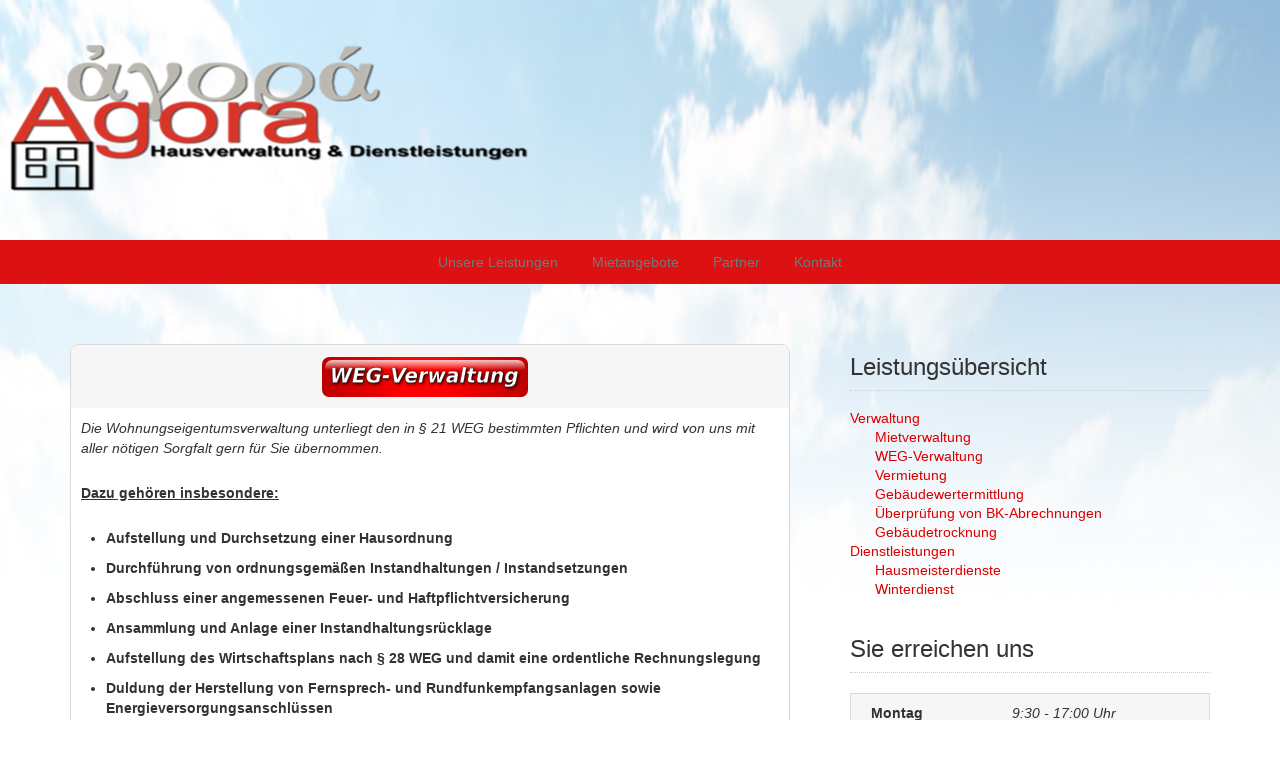

--- FILE ---
content_type: text/html; charset=UTF-8
request_url: https://www.agora-hausverwaltung.de/weg-verwaltung/
body_size: 36007
content:
<!doctype html>
<html lang="de">
    <head>
        <meta charset="utf-8">
        <meta http-equiv="X-UA-Compatible" content="IE=edge,chrome=1">
        <meta name="viewport" content="width=device-width, initial-scale=1.0">
        <title>WEG-Verwaltung | Agora Hausverwaltung &amp; Dienstleistungen</title>
        <link rel="pingback" href="https://www.agora-hausverwaltung.de/xmlrpc.php" />
        <link rel="icon" href="http://www.agora-hvdl.radiohost24.pw/wp-content/uploads/2015/11/favicon.ico" type="image/x-icon">
        <meta name='robots' content='max-image-preview:large' />
<link rel="alternate" type="application/rss+xml" title="Agora Hausverwaltung &amp; Dienstleistungen &raquo; Feed" href="https://www.agora-hausverwaltung.de/feed/" />
<link rel="alternate" type="application/rss+xml" title="Agora Hausverwaltung &amp; Dienstleistungen &raquo; Kommentar-Feed" href="https://www.agora-hausverwaltung.de/comments/feed/" />
<script type="text/javascript">
/* <![CDATA[ */
window._wpemojiSettings = {"baseUrl":"https:\/\/s.w.org\/images\/core\/emoji\/14.0.0\/72x72\/","ext":".png","svgUrl":"https:\/\/s.w.org\/images\/core\/emoji\/14.0.0\/svg\/","svgExt":".svg","source":{"concatemoji":"https:\/\/www.agora-hausverwaltung.de\/wp-includes\/js\/wp-emoji-release.min.js?ver=6.4.7"}};
/*! This file is auto-generated */
!function(i,n){var o,s,e;function c(e){try{var t={supportTests:e,timestamp:(new Date).valueOf()};sessionStorage.setItem(o,JSON.stringify(t))}catch(e){}}function p(e,t,n){e.clearRect(0,0,e.canvas.width,e.canvas.height),e.fillText(t,0,0);var t=new Uint32Array(e.getImageData(0,0,e.canvas.width,e.canvas.height).data),r=(e.clearRect(0,0,e.canvas.width,e.canvas.height),e.fillText(n,0,0),new Uint32Array(e.getImageData(0,0,e.canvas.width,e.canvas.height).data));return t.every(function(e,t){return e===r[t]})}function u(e,t,n){switch(t){case"flag":return n(e,"\ud83c\udff3\ufe0f\u200d\u26a7\ufe0f","\ud83c\udff3\ufe0f\u200b\u26a7\ufe0f")?!1:!n(e,"\ud83c\uddfa\ud83c\uddf3","\ud83c\uddfa\u200b\ud83c\uddf3")&&!n(e,"\ud83c\udff4\udb40\udc67\udb40\udc62\udb40\udc65\udb40\udc6e\udb40\udc67\udb40\udc7f","\ud83c\udff4\u200b\udb40\udc67\u200b\udb40\udc62\u200b\udb40\udc65\u200b\udb40\udc6e\u200b\udb40\udc67\u200b\udb40\udc7f");case"emoji":return!n(e,"\ud83e\udef1\ud83c\udffb\u200d\ud83e\udef2\ud83c\udfff","\ud83e\udef1\ud83c\udffb\u200b\ud83e\udef2\ud83c\udfff")}return!1}function f(e,t,n){var r="undefined"!=typeof WorkerGlobalScope&&self instanceof WorkerGlobalScope?new OffscreenCanvas(300,150):i.createElement("canvas"),a=r.getContext("2d",{willReadFrequently:!0}),o=(a.textBaseline="top",a.font="600 32px Arial",{});return e.forEach(function(e){o[e]=t(a,e,n)}),o}function t(e){var t=i.createElement("script");t.src=e,t.defer=!0,i.head.appendChild(t)}"undefined"!=typeof Promise&&(o="wpEmojiSettingsSupports",s=["flag","emoji"],n.supports={everything:!0,everythingExceptFlag:!0},e=new Promise(function(e){i.addEventListener("DOMContentLoaded",e,{once:!0})}),new Promise(function(t){var n=function(){try{var e=JSON.parse(sessionStorage.getItem(o));if("object"==typeof e&&"number"==typeof e.timestamp&&(new Date).valueOf()<e.timestamp+604800&&"object"==typeof e.supportTests)return e.supportTests}catch(e){}return null}();if(!n){if("undefined"!=typeof Worker&&"undefined"!=typeof OffscreenCanvas&&"undefined"!=typeof URL&&URL.createObjectURL&&"undefined"!=typeof Blob)try{var e="postMessage("+f.toString()+"("+[JSON.stringify(s),u.toString(),p.toString()].join(",")+"));",r=new Blob([e],{type:"text/javascript"}),a=new Worker(URL.createObjectURL(r),{name:"wpTestEmojiSupports"});return void(a.onmessage=function(e){c(n=e.data),a.terminate(),t(n)})}catch(e){}c(n=f(s,u,p))}t(n)}).then(function(e){for(var t in e)n.supports[t]=e[t],n.supports.everything=n.supports.everything&&n.supports[t],"flag"!==t&&(n.supports.everythingExceptFlag=n.supports.everythingExceptFlag&&n.supports[t]);n.supports.everythingExceptFlag=n.supports.everythingExceptFlag&&!n.supports.flag,n.DOMReady=!1,n.readyCallback=function(){n.DOMReady=!0}}).then(function(){return e}).then(function(){var e;n.supports.everything||(n.readyCallback(),(e=n.source||{}).concatemoji?t(e.concatemoji):e.wpemoji&&e.twemoji&&(t(e.twemoji),t(e.wpemoji)))}))}((window,document),window._wpemojiSettings);
/* ]]> */
</script>
<style id='wp-emoji-styles-inline-css' type='text/css'>

	img.wp-smiley, img.emoji {
		display: inline !important;
		border: none !important;
		box-shadow: none !important;
		height: 1em !important;
		width: 1em !important;
		margin: 0 0.07em !important;
		vertical-align: -0.1em !important;
		background: none !important;
		padding: 0 !important;
	}
</style>
<link rel='stylesheet' id='wp-block-library-css' href='https://www.agora-hausverwaltung.de/wp-includes/css/dist/block-library/style.min.css?ver=6.4.7' type='text/css' media='all' />
<style id='classic-theme-styles-inline-css' type='text/css'>
/*! This file is auto-generated */
.wp-block-button__link{color:#fff;background-color:#32373c;border-radius:9999px;box-shadow:none;text-decoration:none;padding:calc(.667em + 2px) calc(1.333em + 2px);font-size:1.125em}.wp-block-file__button{background:#32373c;color:#fff;text-decoration:none}
</style>
<style id='global-styles-inline-css' type='text/css'>
body{--wp--preset--color--black: #000000;--wp--preset--color--cyan-bluish-gray: #abb8c3;--wp--preset--color--white: #ffffff;--wp--preset--color--pale-pink: #f78da7;--wp--preset--color--vivid-red: #cf2e2e;--wp--preset--color--luminous-vivid-orange: #ff6900;--wp--preset--color--luminous-vivid-amber: #fcb900;--wp--preset--color--light-green-cyan: #7bdcb5;--wp--preset--color--vivid-green-cyan: #00d084;--wp--preset--color--pale-cyan-blue: #8ed1fc;--wp--preset--color--vivid-cyan-blue: #0693e3;--wp--preset--color--vivid-purple: #9b51e0;--wp--preset--gradient--vivid-cyan-blue-to-vivid-purple: linear-gradient(135deg,rgba(6,147,227,1) 0%,rgb(155,81,224) 100%);--wp--preset--gradient--light-green-cyan-to-vivid-green-cyan: linear-gradient(135deg,rgb(122,220,180) 0%,rgb(0,208,130) 100%);--wp--preset--gradient--luminous-vivid-amber-to-luminous-vivid-orange: linear-gradient(135deg,rgba(252,185,0,1) 0%,rgba(255,105,0,1) 100%);--wp--preset--gradient--luminous-vivid-orange-to-vivid-red: linear-gradient(135deg,rgba(255,105,0,1) 0%,rgb(207,46,46) 100%);--wp--preset--gradient--very-light-gray-to-cyan-bluish-gray: linear-gradient(135deg,rgb(238,238,238) 0%,rgb(169,184,195) 100%);--wp--preset--gradient--cool-to-warm-spectrum: linear-gradient(135deg,rgb(74,234,220) 0%,rgb(151,120,209) 20%,rgb(207,42,186) 40%,rgb(238,44,130) 60%,rgb(251,105,98) 80%,rgb(254,248,76) 100%);--wp--preset--gradient--blush-light-purple: linear-gradient(135deg,rgb(255,206,236) 0%,rgb(152,150,240) 100%);--wp--preset--gradient--blush-bordeaux: linear-gradient(135deg,rgb(254,205,165) 0%,rgb(254,45,45) 50%,rgb(107,0,62) 100%);--wp--preset--gradient--luminous-dusk: linear-gradient(135deg,rgb(255,203,112) 0%,rgb(199,81,192) 50%,rgb(65,88,208) 100%);--wp--preset--gradient--pale-ocean: linear-gradient(135deg,rgb(255,245,203) 0%,rgb(182,227,212) 50%,rgb(51,167,181) 100%);--wp--preset--gradient--electric-grass: linear-gradient(135deg,rgb(202,248,128) 0%,rgb(113,206,126) 100%);--wp--preset--gradient--midnight: linear-gradient(135deg,rgb(2,3,129) 0%,rgb(40,116,252) 100%);--wp--preset--font-size--small: 13px;--wp--preset--font-size--medium: 20px;--wp--preset--font-size--large: 36px;--wp--preset--font-size--x-large: 42px;--wp--preset--spacing--20: 0.44rem;--wp--preset--spacing--30: 0.67rem;--wp--preset--spacing--40: 1rem;--wp--preset--spacing--50: 1.5rem;--wp--preset--spacing--60: 2.25rem;--wp--preset--spacing--70: 3.38rem;--wp--preset--spacing--80: 5.06rem;--wp--preset--shadow--natural: 6px 6px 9px rgba(0, 0, 0, 0.2);--wp--preset--shadow--deep: 12px 12px 50px rgba(0, 0, 0, 0.4);--wp--preset--shadow--sharp: 6px 6px 0px rgba(0, 0, 0, 0.2);--wp--preset--shadow--outlined: 6px 6px 0px -3px rgba(255, 255, 255, 1), 6px 6px rgba(0, 0, 0, 1);--wp--preset--shadow--crisp: 6px 6px 0px rgba(0, 0, 0, 1);}:where(.is-layout-flex){gap: 0.5em;}:where(.is-layout-grid){gap: 0.5em;}body .is-layout-flow > .alignleft{float: left;margin-inline-start: 0;margin-inline-end: 2em;}body .is-layout-flow > .alignright{float: right;margin-inline-start: 2em;margin-inline-end: 0;}body .is-layout-flow > .aligncenter{margin-left: auto !important;margin-right: auto !important;}body .is-layout-constrained > .alignleft{float: left;margin-inline-start: 0;margin-inline-end: 2em;}body .is-layout-constrained > .alignright{float: right;margin-inline-start: 2em;margin-inline-end: 0;}body .is-layout-constrained > .aligncenter{margin-left: auto !important;margin-right: auto !important;}body .is-layout-constrained > :where(:not(.alignleft):not(.alignright):not(.alignfull)){max-width: var(--wp--style--global--content-size);margin-left: auto !important;margin-right: auto !important;}body .is-layout-constrained > .alignwide{max-width: var(--wp--style--global--wide-size);}body .is-layout-flex{display: flex;}body .is-layout-flex{flex-wrap: wrap;align-items: center;}body .is-layout-flex > *{margin: 0;}body .is-layout-grid{display: grid;}body .is-layout-grid > *{margin: 0;}:where(.wp-block-columns.is-layout-flex){gap: 2em;}:where(.wp-block-columns.is-layout-grid){gap: 2em;}:where(.wp-block-post-template.is-layout-flex){gap: 1.25em;}:where(.wp-block-post-template.is-layout-grid){gap: 1.25em;}.has-black-color{color: var(--wp--preset--color--black) !important;}.has-cyan-bluish-gray-color{color: var(--wp--preset--color--cyan-bluish-gray) !important;}.has-white-color{color: var(--wp--preset--color--white) !important;}.has-pale-pink-color{color: var(--wp--preset--color--pale-pink) !important;}.has-vivid-red-color{color: var(--wp--preset--color--vivid-red) !important;}.has-luminous-vivid-orange-color{color: var(--wp--preset--color--luminous-vivid-orange) !important;}.has-luminous-vivid-amber-color{color: var(--wp--preset--color--luminous-vivid-amber) !important;}.has-light-green-cyan-color{color: var(--wp--preset--color--light-green-cyan) !important;}.has-vivid-green-cyan-color{color: var(--wp--preset--color--vivid-green-cyan) !important;}.has-pale-cyan-blue-color{color: var(--wp--preset--color--pale-cyan-blue) !important;}.has-vivid-cyan-blue-color{color: var(--wp--preset--color--vivid-cyan-blue) !important;}.has-vivid-purple-color{color: var(--wp--preset--color--vivid-purple) !important;}.has-black-background-color{background-color: var(--wp--preset--color--black) !important;}.has-cyan-bluish-gray-background-color{background-color: var(--wp--preset--color--cyan-bluish-gray) !important;}.has-white-background-color{background-color: var(--wp--preset--color--white) !important;}.has-pale-pink-background-color{background-color: var(--wp--preset--color--pale-pink) !important;}.has-vivid-red-background-color{background-color: var(--wp--preset--color--vivid-red) !important;}.has-luminous-vivid-orange-background-color{background-color: var(--wp--preset--color--luminous-vivid-orange) !important;}.has-luminous-vivid-amber-background-color{background-color: var(--wp--preset--color--luminous-vivid-amber) !important;}.has-light-green-cyan-background-color{background-color: var(--wp--preset--color--light-green-cyan) !important;}.has-vivid-green-cyan-background-color{background-color: var(--wp--preset--color--vivid-green-cyan) !important;}.has-pale-cyan-blue-background-color{background-color: var(--wp--preset--color--pale-cyan-blue) !important;}.has-vivid-cyan-blue-background-color{background-color: var(--wp--preset--color--vivid-cyan-blue) !important;}.has-vivid-purple-background-color{background-color: var(--wp--preset--color--vivid-purple) !important;}.has-black-border-color{border-color: var(--wp--preset--color--black) !important;}.has-cyan-bluish-gray-border-color{border-color: var(--wp--preset--color--cyan-bluish-gray) !important;}.has-white-border-color{border-color: var(--wp--preset--color--white) !important;}.has-pale-pink-border-color{border-color: var(--wp--preset--color--pale-pink) !important;}.has-vivid-red-border-color{border-color: var(--wp--preset--color--vivid-red) !important;}.has-luminous-vivid-orange-border-color{border-color: var(--wp--preset--color--luminous-vivid-orange) !important;}.has-luminous-vivid-amber-border-color{border-color: var(--wp--preset--color--luminous-vivid-amber) !important;}.has-light-green-cyan-border-color{border-color: var(--wp--preset--color--light-green-cyan) !important;}.has-vivid-green-cyan-border-color{border-color: var(--wp--preset--color--vivid-green-cyan) !important;}.has-pale-cyan-blue-border-color{border-color: var(--wp--preset--color--pale-cyan-blue) !important;}.has-vivid-cyan-blue-border-color{border-color: var(--wp--preset--color--vivid-cyan-blue) !important;}.has-vivid-purple-border-color{border-color: var(--wp--preset--color--vivid-purple) !important;}.has-vivid-cyan-blue-to-vivid-purple-gradient-background{background: var(--wp--preset--gradient--vivid-cyan-blue-to-vivid-purple) !important;}.has-light-green-cyan-to-vivid-green-cyan-gradient-background{background: var(--wp--preset--gradient--light-green-cyan-to-vivid-green-cyan) !important;}.has-luminous-vivid-amber-to-luminous-vivid-orange-gradient-background{background: var(--wp--preset--gradient--luminous-vivid-amber-to-luminous-vivid-orange) !important;}.has-luminous-vivid-orange-to-vivid-red-gradient-background{background: var(--wp--preset--gradient--luminous-vivid-orange-to-vivid-red) !important;}.has-very-light-gray-to-cyan-bluish-gray-gradient-background{background: var(--wp--preset--gradient--very-light-gray-to-cyan-bluish-gray) !important;}.has-cool-to-warm-spectrum-gradient-background{background: var(--wp--preset--gradient--cool-to-warm-spectrum) !important;}.has-blush-light-purple-gradient-background{background: var(--wp--preset--gradient--blush-light-purple) !important;}.has-blush-bordeaux-gradient-background{background: var(--wp--preset--gradient--blush-bordeaux) !important;}.has-luminous-dusk-gradient-background{background: var(--wp--preset--gradient--luminous-dusk) !important;}.has-pale-ocean-gradient-background{background: var(--wp--preset--gradient--pale-ocean) !important;}.has-electric-grass-gradient-background{background: var(--wp--preset--gradient--electric-grass) !important;}.has-midnight-gradient-background{background: var(--wp--preset--gradient--midnight) !important;}.has-small-font-size{font-size: var(--wp--preset--font-size--small) !important;}.has-medium-font-size{font-size: var(--wp--preset--font-size--medium) !important;}.has-large-font-size{font-size: var(--wp--preset--font-size--large) !important;}.has-x-large-font-size{font-size: var(--wp--preset--font-size--x-large) !important;}
.wp-block-navigation a:where(:not(.wp-element-button)){color: inherit;}
:where(.wp-block-post-template.is-layout-flex){gap: 1.25em;}:where(.wp-block-post-template.is-layout-grid){gap: 1.25em;}
:where(.wp-block-columns.is-layout-flex){gap: 2em;}:where(.wp-block-columns.is-layout-grid){gap: 2em;}
.wp-block-pullquote{font-size: 1.5em;line-height: 1.6;}
</style>
<link rel='stylesheet' id='fsb-image-css' href='https://www.agora-hausverwaltung.de/wp-content/plugins/simple-full-screen-background-image/includes/fullscreen-image.css?ver=6.4.7' type='text/css' media='all' />
<link rel='stylesheet' id='bootstrap-css' href='https://www.agora-hausverwaltung.de/wp-content/themes/wp-simple-child/css/bootstrap.min.css?ver=1.0' type='text/css' media='all' />
<link rel='stylesheet' id='bootstrap_fix-css' href='https://www.agora-hausverwaltung.de/wp-content/themes/wp-simple-child/css/bootstrap-fix.css?ver=1.0' type='text/css' media='all' />
<link rel='stylesheet' id='font-awesome-css' href='https://www.agora-hausverwaltung.de/wp-content/themes/wp-simple-child/css/font-awesome.min.css?ver=1.0' type='text/css' media='all' />
<link rel='stylesheet' id='nimbus-style-css' href='https://www.agora-hausverwaltung.de/wp-content/themes/wp-simple-child/style.css?ver=6.4.7' type='text/css' media='all' />
<script type="text/javascript" src="https://www.agora-hausverwaltung.de/wp-includes/js/jquery/jquery.min.js?ver=3.7.1" id="jquery-core-js"></script>
<script type="text/javascript" src="https://www.agora-hausverwaltung.de/wp-includes/js/jquery/jquery-migrate.min.js?ver=3.4.1" id="jquery-migrate-js"></script>
<script type="text/javascript" src="https://www.agora-hausverwaltung.de/wp-content/themes/wp-simple-child/js/bootstrap.min.js?ver=2.2.2" id="bootstrap-js"></script>
<link rel="https://api.w.org/" href="https://www.agora-hausverwaltung.de/wp-json/" /><link rel="alternate" type="application/json" href="https://www.agora-hausverwaltung.de/wp-json/wp/v2/pages/168" /><link rel="EditURI" type="application/rsd+xml" title="RSD" href="https://www.agora-hausverwaltung.de/xmlrpc.php?rsd" />
<meta name="generator" content="WordPress 6.4.7" />
<link rel="canonical" href="https://www.agora-hausverwaltung.de/weg-verwaltung/" />
<link rel='shortlink' href='https://www.agora-hausverwaltung.de/?p=168' />
<link rel="alternate" type="application/json+oembed" href="https://www.agora-hausverwaltung.de/wp-json/oembed/1.0/embed?url=https%3A%2F%2Fwww.agora-hausverwaltung.de%2Fweg-verwaltung%2F" />
<link rel="alternate" type="text/xml+oembed" href="https://www.agora-hausverwaltung.de/wp-json/oembed/1.0/embed?url=https%3A%2F%2Fwww.agora-hausverwaltung.de%2Fweg-verwaltung%2F&#038;format=xml" />
<link href='http://fonts.googleapis.com/css?family=Open+Sans:300italic,400italic,600italic,700italic,800italic,400,300,600,700,800' rel='stylesheet' type='text/css'>
<link href='http://fonts.googleapis.com/css?family=Cabin:400,500,600,700,400italic,500italic,600italic,700italic' rel='stylesheet' type='text/css'>



        <!-- Style from Agora-HVDL Haupt Theme Options. --> 
    <style type="text/css">

        /* Body */

        body { font: / ; color:;  text-transform:; background-color:#ffffff; }

        /* Links*/

        a { color:#dd0000; }
        a:hover, a:focus { color:#dd0000; }

        /* Headings*/

        h1, h1 a { font: / ; color:;  text-transform:; }
        h2, h2 a { font: / ; color:; text-transform:; }
        h2 a:hover { color:; }
        h3, h3 a { font: / ; color:;  text-transform:; }
        h3 a:hover { color:; }
        h4, h4 a { font: / ; color:;  text-transform:;}
        h4 a:hover { color:; }
        h5, h5 a { font: / ; color:;  text-transform:;}
        h5 a:hover { color:; }
        h6, h6 a { font: / ; color:;  text-transform:;}
        h6 a:hover { color:; }

        /* Tables */

        th, ul.css-tabs a, div.accordion h2, h2.hide_show_title span { font: / ; color:;  text-transform:;}
        td, td a, td a:hover { font: / ; color:;  text-transform:;}
        caption { font: / ; color:;  text-transform:;}

        /* Sidebar */

        div.widget h3, #wp-calendar caption, .widgettitle, .widgettitle a, #footer_row > div > div.footer_widgets .widgettitle a, h3.social_title { font: / ; color:;  text-transform:; border-bottom:1px dotted #cccccc;}
        #footer_row > div > div.footer_widgets .widgettitle a { border:none; }
        #s { font: / ; color:;  text-transform:; }
        .sidebar p, .sidebar a, .sidebar li, .sidebar td, .sidebar td a, .sidebar td a:hover { font: / ; color:;  text-transform:; }
         .sidebar a:hover { color:; }




        /* Header */

        .text_logo, .text_logo a { font: / ; color:;  text-transform:;  text-shadow: 1px 1px 0px #ffffff; }

        

        /* Footer */

        #footer_row { background:#f2f2f2; }
        #footer_row > div > div.footer_widgets p, #footer_row > div > div.footer_widgets a, #footer_row > div > div.footer_widgets li { font: / ; color:;  text-transform:; }
        #credit, #credit a, #copyright, #copyright a { font: / ; color:;  text-transform:; }

        /* Menu */

        #menu_row { background-color:#dd1111; }
                

        .navbar-default .navbar-nav > li > a, .navbar-default .navbar-nav > li > a:hover, .navbar-default .navbar-nav>.open>a, .navbar-default .navbar-nav>.open>a:hover, .navbar-default .navbar-nav>.open>a:focus, .navbar-default .navbar-nav>.active>a, .navbar-default .navbar-nav>.active>a:hover, .navbar-default .navbar-nav>.active>a:focus, .nav>li>a:hover, .nav>li>a:focus, header #menu_row .container .fallback_cb > ul > li > a { font: / ; color:!important;  text-transform:; }
        .nav .caret, .navbar-default .navbar-nav>.dropdown>a .caret,.navbar-default .navbar-nav>.dropdown>a .caret, .navbar-default .navbar-nav>.dropdown.active>a .caret, .navbar-default .navbar-nav>.open>a .caret, .navbar-default .navbar-nav>.open>a:hover .caret, .navbar-default .navbar-nav>.open>a:focus .caret, .nav a:hover .caret {  border-top-color: !important; border-bottom-color: !important; }
        .navbar-default .navbar-nav > li li a, header #menu_row .container .fallback_cb > ul > li > ul > li > a { font: / ; color:;  text-transform:; }
        #menu_row .dropdown-menu, header #menu_row .container .fallback_cb > ul > li > ul  { background-color:#ffffff; -webkit-box-shadow: 0px 0px 35px 0px #dd6a6a; -moz-box-shadow: 0px 0px 35px 0px #dd6a6a; box-shadow: 0px 0px 35px 0px #dd6a6a; }
        .navbar-default .navbar-nav > li li a:hover, header #menu_row .container .fallback_cb > ul > li > ul li a:hover { background-color:#dd6a6a; }
        .navbar-default .navbar-nav > li li, header #menu_row .container .fallback_cb > ul > li > ul li { border-bottom:1px dotted #ffffff; }
        .navbar-default .navbar-nav>.open>a, .navbar-default .navbar-nav>.open>a:hover, .navbar-default .navbar-nav>.open>a:focus, header #menu_row .container .fallback_cb > ul > li > a:hover { background-color:#dd3e3e; }
        .navbar-default .navbar-nav>.active>a, .navbar-default .navbar-nav>.active>a:hover, .navbar-default .navbar-nav>.active>a:focus, header #menu_row .container .fallback_cb > ul > li.current_page_item > a { background-color:#dd4444; }
        .dropdown-menu>.active>a, .dropdown-menu>.active>a:hover, .dropdown-menu>.active>a:focus, header #menu_row .container .fallback_cb > ul > li > ul > li.current_page_item a:hover { color:; background-color:#dd6a6a; }
        .navbar-default .navbar-nav > li > a:hover, header #menu_row .container .fallback_cb > ul > li > a:hover { background-color:#dd3e3e; }

        /* Frontpage */

        #frontpage_blog_row { background:#ffffff; }
        #frontpage_featured_row { background:#ffffff; }
        #frontpage_content_row { background:#ffffff; }
        #frontpage_content_row > div > div > .sidebar > div { background:#ffffff; }

        /* Blog */

        p.blog_meta, p.blog_meta a, .taxonomy, .taxonomy a { font: / ; color:;  text-transform:; }
        .blog_small_wrap { border-bottom:1px dotted #cccccc; }
        .taxonomy { border-bottom:1px dotted #cccccc; border-top:1px dotted #cccccc; }
        .bio_wrap { border:1px dotted #cccccc; }
        .bio_wrap .col-md-10 p { font: / ; color:;  text-transform:; }
        .wp_link_pages > a > span { color:#dd0000; }
        .wp_link_pages > a:hover { border:1px dotted #cccccc; }
        .comment_wrap { border-bottom:1px dotted #cccccc; }
        .excerpt { font: / ; color:;  text-transform:; }

        /* Odds n Ends */

        code, pre, var { font-family:; color:; }
        blockquote, div.quote p, div.quote a, blockquote p { font: / ; color:;  text-transform:; font-size: ; font-weight: ; line-height: ; }
        .editable blockquote { border-left:4px solid #000000;  }
        .pullquote_left p, .pullquote_right p { font: / ; color:;  text-transform:;  }
        #wp-calendar a { color:#dd0000; }

        /* Responsive */

        @media (max-width: 767px) {
            #ribbon_wrap { background:transparent; }
                            body{ padding-top:40px; }
                    }

        /* Custom*/

                @media (max-width: 767px) {
        header #menu_row .container .navbar-collapse .navbar-nav > li li a { background-color:#dd3e3e; color:; }
        .navbar-default .navbar-toggle { background-color:#ffffff; border-color: #ffffff; }
        .navbar-default .navbar-toggle .icon-bar { background-color:#7E7E7E; }

        }
        @media (min-width: 768px) and (max-width: 979px) {

        }
        @media (min-width: 980px)and (max-width: 1200px) {
        

        }
        @media (min-width: 1200px) {

        }

        
    </style>
    

        <!--[if lt IE 9]>

            <script src="https://www.agora-hausverwaltung.de/wp-content/themes/wp-simple-child/js/html5shiv.js"></script>

            <script src="https://www.agora-hausverwaltung.de/wp-content/themes/wp-simple-child/js/respond.min.js"></script>

        <![endif]-->

        </head>
    <body class="page-template-default page page-id-168">
        <header>

            
        <img src="https://www.agora-hausverwaltung.de/wp-content/themes/wp-simple-child/images/preview/simple_1140x420_3.jpg" class="nimbus_1140_420 img-responsive" alt="WEG-Verwaltung" />

    <nav id="menu_row" class="navbar navbar-default" role="navigation">
    <div class="container">
        <div class="navbar-header">
            <button type="button" class="navbar-toggle" data-toggle="collapse" data-target=".navbar-ex1-collapse">
                <span class="sr-only">Toggle navigation</span>
                <span class="icon-bar"></span>
                <span class="icon-bar"></span>
                <span class="icon-bar"></span>
            </button>

            <!-- <a class="navbar-brand" href="https://www.agora-hausverwaltung.de">
                Agora Hausverwaltung &amp; Dienstleistungen            </a> -->
        </div>

        <div class="collapse navbar-collapse navbar-ex1-collapse"><ul id="menu-hauptmenue" class="nav navbar-nav"><li id="menu-item-34" class="menu-item menu-item-type-post_type menu-item-object-page menu-item-home menu-item-34"><a title="Unsere Leistungen" href="https://www.agora-hausverwaltung.de/">Unsere Leistungen</a></li>
<li id="menu-item-46" class="menu-item menu-item-type-post_type menu-item-object-page menu-item-46"><a title="Mietangebote" href="https://www.agora-hausverwaltung.de/mietwohnungen/">Mietangebote</a></li>
<li id="menu-item-85" class="menu-item menu-item-type-post_type menu-item-object-page menu-item-85"><a title="Partner" href="https://www.agora-hausverwaltung.de/partner/">Partner</a></li>
<li id="menu-item-84" class="menu-item menu-item-type-post_type menu-item-object-page menu-item-84"><a title="Kontakt" href="https://www.agora-hausverwaltung.de/kontakt/">Kontakt</a></li>
</ul></div>    </div>
</nav>


        </header><div id="page_content_row">

    <div class="container">

        <div class="row">

            <div class="col-md-8 editable">

                <div>

                    
                            <table border="0" width="100%" cellspacing="1" cellpadding="1">
<tbody>
<tr>
<td style="text-align: center;"><img decoding="async" src="http://www.agora-hausverwaltung.de/wp-content/uploads/2015/11/weg-verwaltung-button.png" alt="" width="210" height="43" /></td>
</tr>
<tr>
<td><em>Die Wohnungseigentumsverwaltung unterliegt den in § 21 WEG bestimmten Pflichten und wird von uns mit aller nötigen Sorgfalt gern für Sie übernommen.</em></p>
<p><u><strong>Dazu gehören insbesondere:</strong></u></p>
<ul>
<li><strong>Aufstellung und Durchsetzung einer Hausordnung</strong></li>
<li><strong>Durchführung von ordnungsgemäßen Instandhaltungen / Instandsetzungen<br />
</strong></li>
<li><strong>Abschluss einer angemessenen Feuer- und Haftpflichtversicherung<br />
</strong></li>
<li><strong>Ansammlung und Anlage einer Instandhaltungsrücklage<br />
</strong></li>
<li><strong>Aufstellung des Wirtschaftsplans nach § 28 WEG und damit eine ordentliche Rechnungslegung<br />
</strong></li>
<li><strong>Duldung der Herstellung von Fernsprech- und Rundfunkempfangsanlagen sowie Energieversorgungsanschlüssen<br />
</strong></li>
<li><strong>Bewirtschaftung der Immobilie (v.B. Energieeinkauf, Pflege sowie die technische Betreuung und Pflege)<br />
</strong></li>
<li><strong>Erstellung einer jährlichen Abrechnung<br />
</strong></li>
<li><strong>Jährliche Durchführung einer ordentlichen Eigentümerversammlung</strong></li>
</ul>
<p><em>Auf Grund unserer langjährigen Erfahrung und Betreuung von Wohnungseigentümergemeinschaften sind wir sicher auch Ihnen und Ihrer Eigentümergemeinschaft eine ordentliche Verwaltung sein zu können.</em></td>
</tr>
</tbody>
</table>
<div class='clear'></div>    <div class="nocomments">
            </div>


                </div>

            </div>

            <div class="col-md-4 sidebar sidebar_editable">
    <div id="nav_menu-3" class="widget widget_nav_menu widget sidebar_editable"><h3 class="widget_title">Leistungsübersicht</h3><div class="menu-leistungs-menue-container"><ul id="menu-leistungs-menue" class="menu"><li id="menu-item-204" class="menu-item menu-item-type-custom menu-item-object-custom current-menu-ancestor current-menu-parent menu-item-has-children menu-item-204"><a href="#">Verwaltung</a>
<ul class="sub-menu">
	<li id="menu-item-211" class="menu-item menu-item-type-post_type menu-item-object-page menu-item-211"><a href="https://www.agora-hausverwaltung.de/mietverwaltung/">Mietverwaltung</a></li>
	<li id="menu-item-209" class="menu-item menu-item-type-post_type menu-item-object-page current-menu-item page_item page-item-168 current_page_item menu-item-209"><a href="https://www.agora-hausverwaltung.de/weg-verwaltung/" aria-current="page">WEG-Verwaltung</a></li>
	<li id="menu-item-208" class="menu-item menu-item-type-post_type menu-item-object-page menu-item-208"><a href="https://www.agora-hausverwaltung.de/vermietung/">Vermietung</a></li>
	<li id="menu-item-207" class="menu-item menu-item-type-post_type menu-item-object-page menu-item-207"><a href="https://www.agora-hausverwaltung.de/gebaeudewertermittlung/">Gebäudewertermittlung</a></li>
	<li id="menu-item-206" class="menu-item menu-item-type-post_type menu-item-object-page menu-item-206"><a href="https://www.agora-hausverwaltung.de/ueberpruefung-von-bk-abrechnungen/">Überprüfung von BK-Abrechnungen</a></li>
	<li id="menu-item-128" class="menu-item menu-item-type-post_type menu-item-object-page menu-item-128"><a href="https://www.agora-hausverwaltung.de/gebaeudetrocknung/">Gebäudetrocknung</a></li>
</ul>
</li>
<li id="menu-item-205" class="menu-item menu-item-type-custom menu-item-object-custom menu-item-has-children menu-item-205"><a href="#">Dienstleistungen</a>
<ul class="sub-menu">
	<li id="menu-item-133" class="menu-item menu-item-type-post_type menu-item-object-page menu-item-133"><a href="https://www.agora-hausverwaltung.de/hausmeisterdienste/">Hausmeisterdienste</a></li>
	<li id="menu-item-132" class="menu-item menu-item-type-post_type menu-item-object-page menu-item-132"><a href="https://www.agora-hausverwaltung.de/winterdienst-3/">Winterdienst</a></li>
</ul>
</li>
</ul></div></div><div id="text-2" class="widget widget_text widget sidebar_editable"><h3 class="widget_title">Sie erreichen uns</h3>			<div class="textwidget"><table width="100%" cellspacing="1" cellpadding="1" border="0">
    <tbody>
        <tr>
            <td><strong>Montag</strong></td>
            <td><em>9:30 - 17:00 Uhr</em></td>
        </tr>
        <tr>
            <td><strong>Dienstag</strong></td>
            <td><em>nach Vereinbarung</em></td>
        </tr>
        <tr>
            <td><strong>Mittwoch</strong></td>
            <td><em>09:30 - 17:00 Uhr</em></td>
        </tr>
        <tr>
            <td><strong>Donnerstag</strong></td>
            <td><em>nach Vereinbarung</em></td>
        </tr>
        <tr>
            <td><strong>Freitag</strong></td>
            <td><em>9:30 - 16:00 Uhr</em></td>
        </tr>
        <tr>
            <td><strong>Samstag</strong></td>
            <td><em>nach Vereinbarung</em></td>
        </tr>
        <tr>
            <td><strong>Sonntag</strong></td>
            <td><em>Geschlossen</em></td>
        </tr>
    </tbody>
</table>
<strong><em><span style="font-size: small;"> </span></em></strong><em><span style="font-size: small;">Termine au&szlig;erhalb der B&uuml;rozeiten können Sie gerne Telefonisch oder via Mail mit mir Vereinbaren..</span></em><strong><em><span style="font-size: small;"> </span></em></strong></div>
		</div></div>
        </div>

    </div>

</div>



    <div id="footer_row">
        <div class="container">
            <div class="row footer_widgets">
                <div id="footer_widget_left" class="col-md-4">
                    <div class="widget"><h3 class="widget_title">Quick-Navigation</h3>			<div class="textwidget"><img width="16" height="16" src="/wp-content/uploads/2015/11/Link.png" alt="" /> <a href="/index.php"><em><strong>Startseite</strong></em></a><br />
<img width="16" height="16" src="/wp-content/uploads/2015/11/Link.png" alt="" /> <a href="/mietwohnungen/"><strong><em>Mietangebote</em></strong></a><br />
<img width="16" height="16" src="/wp-content/uploads/2015/11/Link.png" alt="" /> <a href="/kontakt/"><strong><em>Kontaktformular</em></strong></a><br />
<img width="16" height="16" src="/wp-content/uploads/2015/11/Link.png" alt="" /> <a href="/anfahrt"><strong><em>Anfahrt</em></strong></a><br />
<br /></div>
		</div>                </div>
                <div id="footer_widget_center" class="col-md-4">
                    <div class="widget"><h3 class="widget_title">Ihr Kontakt</h3>			<div class="textwidget"><div style="text-align: center;">Agora Hausverwaltung & Dienstleistungen<br />
Altener Str. 7<br />
06847 Dessau-Ro&szlig;lau<br />
<br />
Telefon :&nbsp;0340/2301381<br />
<br />
Gesch&auml;ftsinhaber:<br />
Dipl. Ing. Karin Zantke</div></div>
		</div>                </div>
                <div id="footer_widget_right" class="col-md-4">
                    <div class="widget"><h3 class="widget_title">Rechtliches</h3>			<div class="textwidget"><div style="text-align: right;"><a href="/impressum/"><em><strong>Impressum</strong></em></a></div>
<div style="text-align: right;"><a href="/datenschutz"><em><strong>Datenschutz</strong></em></a>
<div style="text-align: right;"><a href="/haftungsausschluss/"><em><strong>Haftungsausschluss</strong></em></a></div></div>
		</div>                </div>
            </div>
            <div class="row">
                <div class="col-md-5">
                    <p id="copyright">&copy; 2015 Agora Hausverwaltung & Dienstleistungen</p>
                </div>
            </div>
        </div>
    </div>
<div style="text-align: right;"><a href="http://www.agora-hausverwaltung.de/wp-admin/" target="_blank"><em><strong>Mitarbeiter Login</strong></em></a><em><strong></div>
<img src="https://www.agora-hausverwaltung.de/wp-content/uploads/2015/12/wallpaper_header.jpg" id="fsb_image" alt=""/>
        <script>

        jQuery(window).load(function() {

            jQuery('button, input[type="button"], input[type="reset"], input[type="submit"]').addClass('btn btn-danger');

            jQuery('a.btn').addClass('btn-danger');

        });

        </script>

    <script type="text/javascript" src="https://www.agora-hausverwaltung.de/wp-includes/js/jquery/ui/core.min.js?ver=1.13.2" id="jquery-ui-core-js"></script>
</body>
</html>